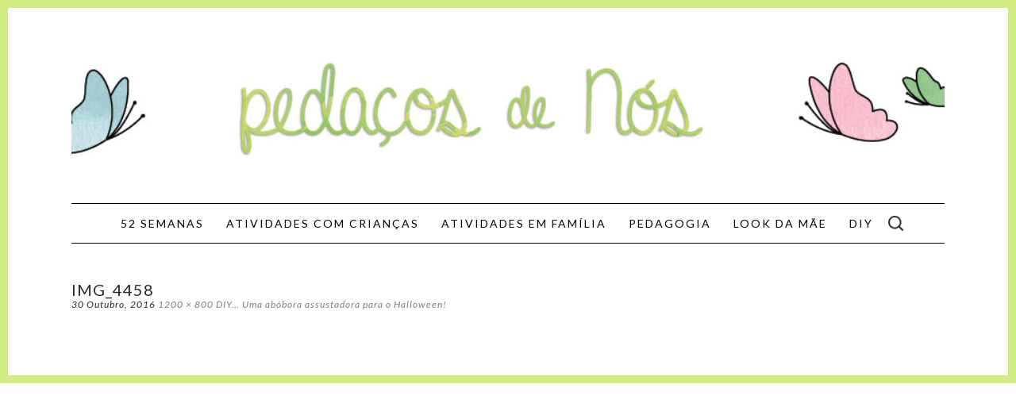

--- FILE ---
content_type: text/plain
request_url: https://www.google-analytics.com/j/collect?v=1&_v=j102&a=302922006&t=pageview&_s=1&dl=https%3A%2F%2Fpedacosdenos.com%2F2016%2F10%2F30%2Fabobora-assustadora-halloween%2Fimg_4458%2F&ul=en-us%40posix&dt=img_4458%20-%20Peda%C3%A7os%20de%20N%C3%B3s&sr=1280x720&vp=1280x720&_u=IEBAAEABAAAAACAAI~&jid=502967046&gjid=536665120&cid=501693910.1769243280&tid=UA-42297313-4&_gid=80909860.1769243280&_r=1&_slc=1&z=291189393
body_size: -451
content:
2,cG-7QTGQPR0DP